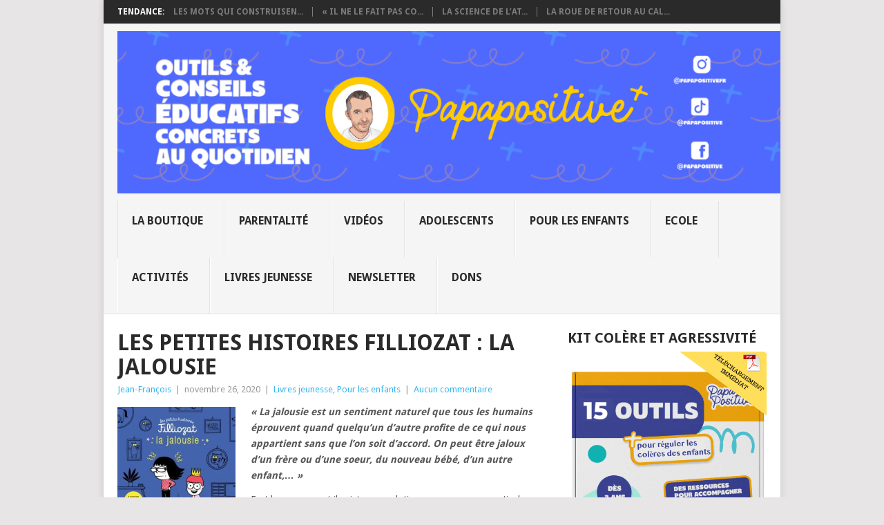

--- FILE ---
content_type: text/html; charset=utf-8
request_url: https://www.google.com/recaptcha/api2/aframe
body_size: 268
content:
<!DOCTYPE HTML><html><head><meta http-equiv="content-type" content="text/html; charset=UTF-8"></head><body><script nonce="DACwikjL6GfPY1Nhivfp4w">/** Anti-fraud and anti-abuse applications only. See google.com/recaptcha */ try{var clients={'sodar':'https://pagead2.googlesyndication.com/pagead/sodar?'};window.addEventListener("message",function(a){try{if(a.source===window.parent){var b=JSON.parse(a.data);var c=clients[b['id']];if(c){var d=document.createElement('img');d.src=c+b['params']+'&rc='+(localStorage.getItem("rc::a")?sessionStorage.getItem("rc::b"):"");window.document.body.appendChild(d);sessionStorage.setItem("rc::e",parseInt(sessionStorage.getItem("rc::e")||0)+1);localStorage.setItem("rc::h",'1768703196314');}}}catch(b){}});window.parent.postMessage("_grecaptcha_ready", "*");}catch(b){}</script></body></html>

--- FILE ---
content_type: application/javascript; charset=utf-8
request_url: https://fundingchoicesmessages.google.com/f/AGSKWxVgsxTLh3QohzI6WsBNC8CWlDbVYI0Z5q8FuHpxbQ73aAHZBwPBxurBHgNGWJB_YBMSDjWKSjCkhieD_RdYraOl6jVRLPftxV_RUrapP9q5qnVmenN7ghbHVrxlTWLRIK2pzF52sJbRMlFe-yR_RVh85WBqblY7rG4C5gB5L7dka41304ADf_PeBCvI/_/settings/ad..jsp?adcode=/adfootright._alt/ads//adsense.
body_size: -1289
content:
window['50075d69-1ee1-47db-b838-de4ebe96e099'] = true;

--- FILE ---
content_type: application/javascript; charset=utf-8
request_url: https://fundingchoicesmessages.google.com/f/AGSKWxWPm2r4N9BuSvJOz1wFh2bMtStNqIqbgytl2BPu5GrFxYhRS9ciMwq9YuRJX1UWrtLSkjcVyFhmpiLuN1NOkjOjNdB6cC3J2CaX-PDKgMrAwDML2xqMg7QDgWj9KZK6gxM6Ks7o1w==?fccs=W251bGwsbnVsbCxudWxsLG51bGwsbnVsbCxudWxsLFsxNzY4NzAzMTk2LDY3NjAwMDAwMF0sbnVsbCxudWxsLG51bGwsW251bGwsWzcsOSw2XSxudWxsLDIsbnVsbCwiZnIiLG51bGwsbnVsbCxudWxsLG51bGwsbnVsbCwzXSwiaHR0cHM6Ly9wYXBhcG9zaXRpdmUuZnIvbGVzLXBldGl0ZXMtaGlzdG9pcmVzLWZpbGxpb3phdC1sYS1qYWxvdXNpZS8iLG51bGwsW1s4LCJNOWxrelVhWkRzZyJdLFs5LCJlbi1VUyJdLFsxOSwiMiJdLFsxNywiWzBdIl0sWzI0LCIiXSxbMjksImZhbHNlIl1dXQ
body_size: 260
content:
if (typeof __googlefc.fcKernelManager.run === 'function') {"use strict";this.default_ContributorServingResponseClientJs=this.default_ContributorServingResponseClientJs||{};(function(_){var window=this;
try{
var np=function(a){this.A=_.t(a)};_.u(np,_.J);var op=function(a){this.A=_.t(a)};_.u(op,_.J);op.prototype.getWhitelistStatus=function(){return _.F(this,2)};var pp=function(a){this.A=_.t(a)};_.u(pp,_.J);var qp=_.Zc(pp),rp=function(a,b,c){this.B=a;this.j=_.A(b,np,1);this.l=_.A(b,_.Nk,3);this.F=_.A(b,op,4);a=this.B.location.hostname;this.D=_.Dg(this.j,2)&&_.O(this.j,2)!==""?_.O(this.j,2):a;a=new _.Og(_.Ok(this.l));this.C=new _.bh(_.q.document,this.D,a);this.console=null;this.o=new _.jp(this.B,c,a)};
rp.prototype.run=function(){if(_.O(this.j,3)){var a=this.C,b=_.O(this.j,3),c=_.dh(a),d=new _.Ug;b=_.fg(d,1,b);c=_.C(c,1,b);_.hh(a,c)}else _.eh(this.C,"FCNEC");_.lp(this.o,_.A(this.l,_.Ae,1),this.l.getDefaultConsentRevocationText(),this.l.getDefaultConsentRevocationCloseText(),this.l.getDefaultConsentRevocationAttestationText(),this.D);_.mp(this.o,_.F(this.F,1),this.F.getWhitelistStatus());var e;a=(e=this.B.googlefc)==null?void 0:e.__executeManualDeployment;a!==void 0&&typeof a==="function"&&_.Qo(this.o.G,
"manualDeploymentApi")};var sp=function(){};sp.prototype.run=function(a,b,c){var d;return _.v(function(e){d=qp(b);(new rp(a,d,c)).run();return e.return({})})};_.Rk(7,new sp);
}catch(e){_._DumpException(e)}
}).call(this,this.default_ContributorServingResponseClientJs);
// Google Inc.

//# sourceURL=/_/mss/boq-content-ads-contributor/_/js/k=boq-content-ads-contributor.ContributorServingResponseClientJs.en_US.M9lkzUaZDsg.es5.O/d=1/exm=ad_blocking_detection_executable,kernel_loader,loader_js_executable,web_iab_tcf_v2_signal_executable/ed=1/rs=AJlcJMzanTQvnnVdXXtZinnKRQ21NfsPog/m=cookie_refresh_executable
__googlefc.fcKernelManager.run('\x5b\x5b\x5b7,\x22\x5b\x5bnull,\\\x22papapositive.fr\\\x22,\\\x22AKsRol-fuKREuiSYzYM9pDPrt9fLGyrAVtNQ_y9qG0uILa5x-XoKGNiQfBMJhMzlN-qfrfJEurNY5Lak-DN1yBkviaETcVWxL-Mbh-GZy6DjfvvU6g4a8H2h10xAxcBzHn-nc4j-k3QPujEJj2kBoDBQXVt0HP_o9g\\\\u003d\\\\u003d\\\x22\x5d,null,\x5b\x5bnull,null,null,\\\x22https:\/\/fundingchoicesmessages.google.com\/f\/AGSKWxVGbH7s13CG7reHuWKqp4n3xsPjf3iYWgdwRTvthoZViAQ_lUBGCPKMJCafrpwieJJYGtdC52J1lOZ_DRZ2xmUXeVIYWuSDaEqPk_UC-WDUAfbYjCbmct3ALtPPCkG8Uy9mNA_FIQ\\\\u003d\\\\u003d\\\x22\x5d,null,null,\x5bnull,null,null,\\\x22https:\/\/fundingchoicesmessages.google.com\/el\/AGSKWxW05dCr5PQY9wbE8wkGNXs9h0q-2Y9WHwn4xEebFcYGw6caKhMk_YVFucyUDYRkgvgX2V8FKx0jOtJMvHPaEGXP3vUgoT4VLEaEBn7S3xipUEJIzJrF2FjPacqo2VGj63u6N3Kmqg\\\\u003d\\\\u003d\\\x22\x5d,null,\x5bnull,\x5b7,9,6\x5d,null,2,null,\\\x22fr\\\x22,null,null,null,null,null,3\x5d,null,\\\x22Paramètres concernant la confidentialité et les cookies\\\x22,\\\x22Fermer\\\x22,null,null,null,\\\x22Géré par Google. Conforme au TCF de l\x27IAB. ID de CMP : 300\\\x22\x5d,\x5b2,1\x5d\x5d\x22\x5d\x5d,\x5bnull,null,null,\x22https:\/\/fundingchoicesmessages.google.com\/f\/AGSKWxXyB4qyJMENlBrpiGOvmqtN5ZpBNMA_Kyd7hlAvPR4uiDJhdvqVEDk1ZkLFcOmRuwanzn4WXO2TsglL35NdlpuJE_FViEEtI75jGZnXCM6b08Zm80MsH1jYAH2V8RSW3HgnjfjX1w\\u003d\\u003d\x22\x5d\x5d');}